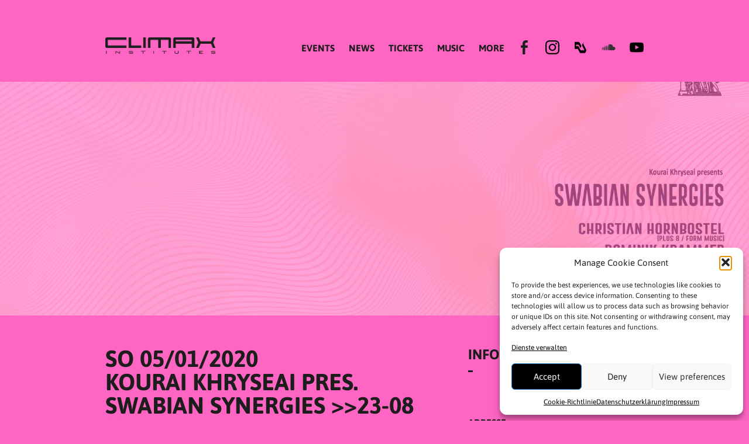

--- FILE ---
content_type: text/html; charset=UTF-8
request_url: https://climax-institutes.de/events/kourai-khryseai-pres-swabian-synergies-23-08-uhr/
body_size: 21323
content:
<!DOCTYPE html>
<html lang="de"><head>
<meta charset="UTF-8" />
<title>Kourai Khryseai pres. Swabian Synergies &gt;&gt;23-08 Uhr | Climax Institutes </title>
<link data-minify="1" rel="stylesheet" href="https://climax-institutes.de/wp-content/cache/min/1/wp-content/themes/climax/style.css?ver=1765131636" type="text/css" />
<meta name="viewport" content="width=device-width, initial-scale=1.0, maximum-scale=1.0, user-scalable=no" />
<meta name='robots' content='max-image-preview:large' />
<link rel="alternate" title="oEmbed (JSON)" type="application/json+oembed" href="https://climax-institutes.de/wp-json/oembed/1.0/embed?url=https%3A%2F%2Fclimax-institutes.de%2Fevents%2Fkourai-khryseai-pres-swabian-synergies-23-08-uhr%2F" />
<link rel="alternate" title="oEmbed (XML)" type="text/xml+oembed" href="https://climax-institutes.de/wp-json/oembed/1.0/embed?url=https%3A%2F%2Fclimax-institutes.de%2Fevents%2Fkourai-khryseai-pres-swabian-synergies-23-08-uhr%2F&#038;format=xml" />
<style id='wp-img-auto-sizes-contain-inline-css' type='text/css'>
img:is([sizes=auto i],[sizes^="auto," i]){contain-intrinsic-size:3000px 1500px}
/*# sourceURL=wp-img-auto-sizes-contain-inline-css */
</style>
<style id='wp-emoji-styles-inline-css' type='text/css'>

	img.wp-smiley, img.emoji {
		display: inline !important;
		border: none !important;
		box-shadow: none !important;
		height: 1em !important;
		width: 1em !important;
		margin: 0 0.07em !important;
		vertical-align: -0.1em !important;
		background: none !important;
		padding: 0 !important;
	}
/*# sourceURL=wp-emoji-styles-inline-css */
</style>
<style id='wp-block-library-inline-css' type='text/css'>
:root{--wp-block-synced-color:#7a00df;--wp-block-synced-color--rgb:122,0,223;--wp-bound-block-color:var(--wp-block-synced-color);--wp-editor-canvas-background:#ddd;--wp-admin-theme-color:#007cba;--wp-admin-theme-color--rgb:0,124,186;--wp-admin-theme-color-darker-10:#006ba1;--wp-admin-theme-color-darker-10--rgb:0,107,160.5;--wp-admin-theme-color-darker-20:#005a87;--wp-admin-theme-color-darker-20--rgb:0,90,135;--wp-admin-border-width-focus:2px}@media (min-resolution:192dpi){:root{--wp-admin-border-width-focus:1.5px}}.wp-element-button{cursor:pointer}:root .has-very-light-gray-background-color{background-color:#eee}:root .has-very-dark-gray-background-color{background-color:#313131}:root .has-very-light-gray-color{color:#eee}:root .has-very-dark-gray-color{color:#313131}:root .has-vivid-green-cyan-to-vivid-cyan-blue-gradient-background{background:linear-gradient(135deg,#00d084,#0693e3)}:root .has-purple-crush-gradient-background{background:linear-gradient(135deg,#34e2e4,#4721fb 50%,#ab1dfe)}:root .has-hazy-dawn-gradient-background{background:linear-gradient(135deg,#faaca8,#dad0ec)}:root .has-subdued-olive-gradient-background{background:linear-gradient(135deg,#fafae1,#67a671)}:root .has-atomic-cream-gradient-background{background:linear-gradient(135deg,#fdd79a,#004a59)}:root .has-nightshade-gradient-background{background:linear-gradient(135deg,#330968,#31cdcf)}:root .has-midnight-gradient-background{background:linear-gradient(135deg,#020381,#2874fc)}:root{--wp--preset--font-size--normal:16px;--wp--preset--font-size--huge:42px}.has-regular-font-size{font-size:1em}.has-larger-font-size{font-size:2.625em}.has-normal-font-size{font-size:var(--wp--preset--font-size--normal)}.has-huge-font-size{font-size:var(--wp--preset--font-size--huge)}.has-text-align-center{text-align:center}.has-text-align-left{text-align:left}.has-text-align-right{text-align:right}.has-fit-text{white-space:nowrap!important}#end-resizable-editor-section{display:none}.aligncenter{clear:both}.items-justified-left{justify-content:flex-start}.items-justified-center{justify-content:center}.items-justified-right{justify-content:flex-end}.items-justified-space-between{justify-content:space-between}.screen-reader-text{border:0;clip-path:inset(50%);height:1px;margin:-1px;overflow:hidden;padding:0;position:absolute;width:1px;word-wrap:normal!important}.screen-reader-text:focus{background-color:#ddd;clip-path:none;color:#444;display:block;font-size:1em;height:auto;left:5px;line-height:normal;padding:15px 23px 14px;text-decoration:none;top:5px;width:auto;z-index:100000}html :where(.has-border-color){border-style:solid}html :where([style*=border-top-color]){border-top-style:solid}html :where([style*=border-right-color]){border-right-style:solid}html :where([style*=border-bottom-color]){border-bottom-style:solid}html :where([style*=border-left-color]){border-left-style:solid}html :where([style*=border-width]){border-style:solid}html :where([style*=border-top-width]){border-top-style:solid}html :where([style*=border-right-width]){border-right-style:solid}html :where([style*=border-bottom-width]){border-bottom-style:solid}html :where([style*=border-left-width]){border-left-style:solid}html :where(img[class*=wp-image-]){height:auto;max-width:100%}:where(figure){margin:0 0 1em}html :where(.is-position-sticky){--wp-admin--admin-bar--position-offset:var(--wp-admin--admin-bar--height,0px)}@media screen and (max-width:600px){html :where(.is-position-sticky){--wp-admin--admin-bar--position-offset:0px}}

/*# sourceURL=wp-block-library-inline-css */
</style><style id='global-styles-inline-css' type='text/css'>
:root{--wp--preset--aspect-ratio--square: 1;--wp--preset--aspect-ratio--4-3: 4/3;--wp--preset--aspect-ratio--3-4: 3/4;--wp--preset--aspect-ratio--3-2: 3/2;--wp--preset--aspect-ratio--2-3: 2/3;--wp--preset--aspect-ratio--16-9: 16/9;--wp--preset--aspect-ratio--9-16: 9/16;--wp--preset--color--black: #000000;--wp--preset--color--cyan-bluish-gray: #abb8c3;--wp--preset--color--white: #ffffff;--wp--preset--color--pale-pink: #f78da7;--wp--preset--color--vivid-red: #cf2e2e;--wp--preset--color--luminous-vivid-orange: #ff6900;--wp--preset--color--luminous-vivid-amber: #fcb900;--wp--preset--color--light-green-cyan: #7bdcb5;--wp--preset--color--vivid-green-cyan: #00d084;--wp--preset--color--pale-cyan-blue: #8ed1fc;--wp--preset--color--vivid-cyan-blue: #0693e3;--wp--preset--color--vivid-purple: #9b51e0;--wp--preset--gradient--vivid-cyan-blue-to-vivid-purple: linear-gradient(135deg,rgb(6,147,227) 0%,rgb(155,81,224) 100%);--wp--preset--gradient--light-green-cyan-to-vivid-green-cyan: linear-gradient(135deg,rgb(122,220,180) 0%,rgb(0,208,130) 100%);--wp--preset--gradient--luminous-vivid-amber-to-luminous-vivid-orange: linear-gradient(135deg,rgb(252,185,0) 0%,rgb(255,105,0) 100%);--wp--preset--gradient--luminous-vivid-orange-to-vivid-red: linear-gradient(135deg,rgb(255,105,0) 0%,rgb(207,46,46) 100%);--wp--preset--gradient--very-light-gray-to-cyan-bluish-gray: linear-gradient(135deg,rgb(238,238,238) 0%,rgb(169,184,195) 100%);--wp--preset--gradient--cool-to-warm-spectrum: linear-gradient(135deg,rgb(74,234,220) 0%,rgb(151,120,209) 20%,rgb(207,42,186) 40%,rgb(238,44,130) 60%,rgb(251,105,98) 80%,rgb(254,248,76) 100%);--wp--preset--gradient--blush-light-purple: linear-gradient(135deg,rgb(255,206,236) 0%,rgb(152,150,240) 100%);--wp--preset--gradient--blush-bordeaux: linear-gradient(135deg,rgb(254,205,165) 0%,rgb(254,45,45) 50%,rgb(107,0,62) 100%);--wp--preset--gradient--luminous-dusk: linear-gradient(135deg,rgb(255,203,112) 0%,rgb(199,81,192) 50%,rgb(65,88,208) 100%);--wp--preset--gradient--pale-ocean: linear-gradient(135deg,rgb(255,245,203) 0%,rgb(182,227,212) 50%,rgb(51,167,181) 100%);--wp--preset--gradient--electric-grass: linear-gradient(135deg,rgb(202,248,128) 0%,rgb(113,206,126) 100%);--wp--preset--gradient--midnight: linear-gradient(135deg,rgb(2,3,129) 0%,rgb(40,116,252) 100%);--wp--preset--font-size--small: 13px;--wp--preset--font-size--medium: 20px;--wp--preset--font-size--large: 36px;--wp--preset--font-size--x-large: 42px;--wp--preset--spacing--20: 0.44rem;--wp--preset--spacing--30: 0.67rem;--wp--preset--spacing--40: 1rem;--wp--preset--spacing--50: 1.5rem;--wp--preset--spacing--60: 2.25rem;--wp--preset--spacing--70: 3.38rem;--wp--preset--spacing--80: 5.06rem;--wp--preset--shadow--natural: 6px 6px 9px rgba(0, 0, 0, 0.2);--wp--preset--shadow--deep: 12px 12px 50px rgba(0, 0, 0, 0.4);--wp--preset--shadow--sharp: 6px 6px 0px rgba(0, 0, 0, 0.2);--wp--preset--shadow--outlined: 6px 6px 0px -3px rgb(255, 255, 255), 6px 6px rgb(0, 0, 0);--wp--preset--shadow--crisp: 6px 6px 0px rgb(0, 0, 0);}:where(.is-layout-flex){gap: 0.5em;}:where(.is-layout-grid){gap: 0.5em;}body .is-layout-flex{display: flex;}.is-layout-flex{flex-wrap: wrap;align-items: center;}.is-layout-flex > :is(*, div){margin: 0;}body .is-layout-grid{display: grid;}.is-layout-grid > :is(*, div){margin: 0;}:where(.wp-block-columns.is-layout-flex){gap: 2em;}:where(.wp-block-columns.is-layout-grid){gap: 2em;}:where(.wp-block-post-template.is-layout-flex){gap: 1.25em;}:where(.wp-block-post-template.is-layout-grid){gap: 1.25em;}.has-black-color{color: var(--wp--preset--color--black) !important;}.has-cyan-bluish-gray-color{color: var(--wp--preset--color--cyan-bluish-gray) !important;}.has-white-color{color: var(--wp--preset--color--white) !important;}.has-pale-pink-color{color: var(--wp--preset--color--pale-pink) !important;}.has-vivid-red-color{color: var(--wp--preset--color--vivid-red) !important;}.has-luminous-vivid-orange-color{color: var(--wp--preset--color--luminous-vivid-orange) !important;}.has-luminous-vivid-amber-color{color: var(--wp--preset--color--luminous-vivid-amber) !important;}.has-light-green-cyan-color{color: var(--wp--preset--color--light-green-cyan) !important;}.has-vivid-green-cyan-color{color: var(--wp--preset--color--vivid-green-cyan) !important;}.has-pale-cyan-blue-color{color: var(--wp--preset--color--pale-cyan-blue) !important;}.has-vivid-cyan-blue-color{color: var(--wp--preset--color--vivid-cyan-blue) !important;}.has-vivid-purple-color{color: var(--wp--preset--color--vivid-purple) !important;}.has-black-background-color{background-color: var(--wp--preset--color--black) !important;}.has-cyan-bluish-gray-background-color{background-color: var(--wp--preset--color--cyan-bluish-gray) !important;}.has-white-background-color{background-color: var(--wp--preset--color--white) !important;}.has-pale-pink-background-color{background-color: var(--wp--preset--color--pale-pink) !important;}.has-vivid-red-background-color{background-color: var(--wp--preset--color--vivid-red) !important;}.has-luminous-vivid-orange-background-color{background-color: var(--wp--preset--color--luminous-vivid-orange) !important;}.has-luminous-vivid-amber-background-color{background-color: var(--wp--preset--color--luminous-vivid-amber) !important;}.has-light-green-cyan-background-color{background-color: var(--wp--preset--color--light-green-cyan) !important;}.has-vivid-green-cyan-background-color{background-color: var(--wp--preset--color--vivid-green-cyan) !important;}.has-pale-cyan-blue-background-color{background-color: var(--wp--preset--color--pale-cyan-blue) !important;}.has-vivid-cyan-blue-background-color{background-color: var(--wp--preset--color--vivid-cyan-blue) !important;}.has-vivid-purple-background-color{background-color: var(--wp--preset--color--vivid-purple) !important;}.has-black-border-color{border-color: var(--wp--preset--color--black) !important;}.has-cyan-bluish-gray-border-color{border-color: var(--wp--preset--color--cyan-bluish-gray) !important;}.has-white-border-color{border-color: var(--wp--preset--color--white) !important;}.has-pale-pink-border-color{border-color: var(--wp--preset--color--pale-pink) !important;}.has-vivid-red-border-color{border-color: var(--wp--preset--color--vivid-red) !important;}.has-luminous-vivid-orange-border-color{border-color: var(--wp--preset--color--luminous-vivid-orange) !important;}.has-luminous-vivid-amber-border-color{border-color: var(--wp--preset--color--luminous-vivid-amber) !important;}.has-light-green-cyan-border-color{border-color: var(--wp--preset--color--light-green-cyan) !important;}.has-vivid-green-cyan-border-color{border-color: var(--wp--preset--color--vivid-green-cyan) !important;}.has-pale-cyan-blue-border-color{border-color: var(--wp--preset--color--pale-cyan-blue) !important;}.has-vivid-cyan-blue-border-color{border-color: var(--wp--preset--color--vivid-cyan-blue) !important;}.has-vivid-purple-border-color{border-color: var(--wp--preset--color--vivid-purple) !important;}.has-vivid-cyan-blue-to-vivid-purple-gradient-background{background: var(--wp--preset--gradient--vivid-cyan-blue-to-vivid-purple) !important;}.has-light-green-cyan-to-vivid-green-cyan-gradient-background{background: var(--wp--preset--gradient--light-green-cyan-to-vivid-green-cyan) !important;}.has-luminous-vivid-amber-to-luminous-vivid-orange-gradient-background{background: var(--wp--preset--gradient--luminous-vivid-amber-to-luminous-vivid-orange) !important;}.has-luminous-vivid-orange-to-vivid-red-gradient-background{background: var(--wp--preset--gradient--luminous-vivid-orange-to-vivid-red) !important;}.has-very-light-gray-to-cyan-bluish-gray-gradient-background{background: var(--wp--preset--gradient--very-light-gray-to-cyan-bluish-gray) !important;}.has-cool-to-warm-spectrum-gradient-background{background: var(--wp--preset--gradient--cool-to-warm-spectrum) !important;}.has-blush-light-purple-gradient-background{background: var(--wp--preset--gradient--blush-light-purple) !important;}.has-blush-bordeaux-gradient-background{background: var(--wp--preset--gradient--blush-bordeaux) !important;}.has-luminous-dusk-gradient-background{background: var(--wp--preset--gradient--luminous-dusk) !important;}.has-pale-ocean-gradient-background{background: var(--wp--preset--gradient--pale-ocean) !important;}.has-electric-grass-gradient-background{background: var(--wp--preset--gradient--electric-grass) !important;}.has-midnight-gradient-background{background: var(--wp--preset--gradient--midnight) !important;}.has-small-font-size{font-size: var(--wp--preset--font-size--small) !important;}.has-medium-font-size{font-size: var(--wp--preset--font-size--medium) !important;}.has-large-font-size{font-size: var(--wp--preset--font-size--large) !important;}.has-x-large-font-size{font-size: var(--wp--preset--font-size--x-large) !important;}
/*# sourceURL=global-styles-inline-css */
</style>

<style id='classic-theme-styles-inline-css' type='text/css'>
/*! This file is auto-generated */
.wp-block-button__link{color:#fff;background-color:#32373c;border-radius:9999px;box-shadow:none;text-decoration:none;padding:calc(.667em + 2px) calc(1.333em + 2px);font-size:1.125em}.wp-block-file__button{background:#32373c;color:#fff;text-decoration:none}
/*# sourceURL=/wp-includes/css/classic-themes.min.css */
</style>
<link data-minify="1" rel='stylesheet' id='wcjp-frontend.css-css' href='https://climax-institutes.de/wp-content/cache/min/1/wp-content/plugins/custom-css-js-php/assets/css/wcjp-frontend.css?ver=1765131636' type='text/css' media='all' />
<link rel='stylesheet' id='cmplz-general-css' href='https://climax-institutes.de/wp-content/plugins/complianz-gdpr/assets/css/cookieblocker.min.css?ver=1765958698' type='text/css' media='all' />
<style id='rocket-lazyload-inline-css' type='text/css'>
.rll-youtube-player{position:relative;padding-bottom:56.23%;height:0;overflow:hidden;max-width:100%;}.rll-youtube-player:focus-within{outline: 2px solid currentColor;outline-offset: 5px;}.rll-youtube-player iframe{position:absolute;top:0;left:0;width:100%;height:100%;z-index:100;background:0 0}.rll-youtube-player img{bottom:0;display:block;left:0;margin:auto;max-width:100%;width:100%;position:absolute;right:0;top:0;border:none;height:auto;-webkit-transition:.4s all;-moz-transition:.4s all;transition:.4s all}.rll-youtube-player img:hover{-webkit-filter:brightness(75%)}.rll-youtube-player .play{height:100%;width:100%;left:0;top:0;position:absolute;background:url(https://climax-institutes.de/wp-content/plugins/wp-rocket/assets/img/youtube.png) no-repeat center;background-color: transparent !important;cursor:pointer;border:none;}
/*# sourceURL=rocket-lazyload-inline-css */
</style>
<script type="text/javascript" src="https://climax-institutes.de/wp-includes/js/jquery/jquery.min.js?ver=3.7.1" id="jquery-core-js"></script>
<script type="text/javascript" src="https://climax-institutes.de/wp-includes/js/jquery/jquery-migrate.min.js?ver=3.4.1" id="jquery-migrate-js"></script>
<script data-minify="1" type="text/javascript" src="https://climax-institutes.de/wp-content/cache/min/1/wp-content/themes/climax/js/climax.js?ver=1765131637" id="theme-js-js"></script>
<link rel="https://api.w.org/" href="https://climax-institutes.de/wp-json/" /><link rel="EditURI" type="application/rsd+xml" title="RSD" href="https://climax-institutes.de/xmlrpc.php?rsd" />
<link rel="canonical" href="https://climax-institutes.de/events/kourai-khryseai-pres-swabian-synergies-23-08-uhr/" />
		<meta property="fb:pages" content="206512863927" />
		<style type="text/css" id="simple-css-output">#mc_embed_signup .mc-field-group { padding-bottom: 6% !important;}#mc_embed_signup .mc-field-group input { padding: 10px 0 !important; background-color: transparent !important; border: 3px solid #333 !important;}#mc-embedded-subscribe { margin: 1em 0 1em 5%; color: #fff; border: none; padding: 15px 30px !important; font-size: 16px !important; text-transform: uppercase !important; font-weight: 600 !important; margin-left: 0 !important;}/* Create two equal columns that floats next to each other */.column { float: left; width: 50%; padding: 0px;/* Clear floats after the columns */.row:after { content: ""; display: table; clear: both;}/* Responsive layout - makes the two columns stack on top of each other instead of next to each other */@media screen and (max-width: 600px) { .column { width: 100%; }}</style>			<style>.cmplz-hidden {
					display: none !important;
				}</style>
<!-- Schema & Structured Data For WP v1.54.1 - -->
<script type="application/ld+json" class="saswp-schema-markup-output">
[{"@context":"https:\/\/schema.org\/","@graph":[{"@context":"https:\/\/schema.org\/","@type":"SiteNavigationElement","@id":"https:\/\/climax-institutes.de\/#events","name":"EVENTS","url":"https:\/\/climax-institutes.de\/events\/"},{"@context":"https:\/\/schema.org\/","@type":"SiteNavigationElement","@id":"https:\/\/climax-institutes.de\/#news","name":"NEWS","url":"https:\/\/climax-institutes.de\/topics\/news\/"},{"@context":"https:\/\/schema.org\/","@type":"SiteNavigationElement","@id":"https:\/\/climax-institutes.de\/#tickets","name":"TICKETS","url":"https:\/\/climax-institutes.de\/tickets\/"},{"@context":"https:\/\/schema.org\/","@type":"SiteNavigationElement","@id":"https:\/\/climax-institutes.de\/#music","name":"MUSIC","url":"https:\/\/soundcloud.com\/climax-institutes"},{"@context":"https:\/\/schema.org\/","@type":"SiteNavigationElement","@id":"https:\/\/climax-institutes.de\/#more","name":"MORE","url":"https:\/\/climax-institutes.de\/"},{"@context":"https:\/\/schema.org\/","@type":"SiteNavigationElement","@id":"https:\/\/climax-institutes.de\/#newsletter","name":"Newsletter","url":"https:\/\/climax-institutes.de\/newsletter\/"},{"@context":"https:\/\/schema.org\/","@type":"SiteNavigationElement","@id":"https:\/\/climax-institutes.de\/#history","name":"HISTORY","url":"https:\/\/climax-institutes.de\/about-club-climax\/"},{"@context":"https:\/\/schema.org\/","@type":"SiteNavigationElement","@id":"https:\/\/climax-institutes.de\/#live","name":"LIVE","url":"https:\/\/climax-institutes.de\/live\/"},{"@context":"https:\/\/schema.org\/","@type":"SiteNavigationElement","@id":"https:\/\/climax-institutes.de\/#contact","name":"Contact","url":"https:\/\/climax-institutes.de\/contact\/"},{"@context":"https:\/\/schema.org\/","@type":"SiteNavigationElement","@id":"https:\/\/climax-institutes.de\/#press","name":"Press","url":"https:\/\/climax-institutes.de\/press\/"},{"@context":"https:\/\/schema.org\/","@type":"SiteNavigationElement","@id":"https:\/\/climax-institutes.de\/#impressum","name":"Impressum","url":"https:\/\/climax-institutes.de\/impressum\/"},{"@context":"https:\/\/schema.org\/","@type":"SiteNavigationElement","@id":"https:\/\/climax-institutes.de\/#datenschutzerklaerung","name":"Datenschutzer\u00ad\u200bkl\u00e4rung","url":"https:\/\/climax-institutes.de\/datenschutzerklaerung\/"}]},

{"@context":"https:\/\/schema.org\/","@type":"MusicEvent","@id":"https:\/\/climax-institutes.de\/events\/kourai-khryseai-pres-swabian-synergies-23-08-uhr\/#event","url":"https:\/\/climax-institutes.de\/events\/kourai-khryseai-pres-swabian-synergies-23-08-uhr\/","image":[{"@type":"ImageObject","@id":"https:\/\/climax-institutes.de\/events\/kourai-khryseai-pres-swabian-synergies-23-08-uhr\/#primaryimage","url":"https:\/\/climax-institutes.de\/wp-content\/uploads\/2019\/12\/79388054_10157796448088928_5396986484597194752_o.jpg","width":"1980","height":"1080"},{"@type":"ImageObject","url":"https:\/\/climax-institutes.de\/wp-content\/uploads\/2019\/12\/79388054_10157796448088928_5396986484597194752_o-1200x900.jpg","width":"1200","height":"900"},{"@type":"ImageObject","url":"https:\/\/climax-institutes.de\/wp-content\/uploads\/2019\/12\/79388054_10157796448088928_5396986484597194752_o-1200x675.jpg","width":"1200","height":"675"},{"@type":"ImageObject","url":"https:\/\/climax-institutes.de\/wp-content\/uploads\/2019\/12\/79388054_10157796448088928_5396986484597194752_o-1080x1080.jpg","width":"1080","height":"1080"}]}]
</script>

<link rel="icon" href="https://climax-institutes.de/wp-content/uploads/2022/09/cropped-295354971_10159938533338928_5172758090251643343_n-32x32.jpg" sizes="32x32" />
<link rel="icon" href="https://climax-institutes.de/wp-content/uploads/2022/09/cropped-295354971_10159938533338928_5172758090251643343_n-192x192.jpg" sizes="192x192" />
<link rel="apple-touch-icon" href="https://climax-institutes.de/wp-content/uploads/2022/09/cropped-295354971_10159938533338928_5172758090251643343_n-180x180.jpg" />
<meta name="msapplication-TileImage" content="https://climax-institutes.de/wp-content/uploads/2022/09/cropped-295354971_10159938533338928_5172758090251643343_n-270x270.jpg" />
<script type="text/javascript">
</script><script data-minify="1" type="text/javascript" src="https://climax-institutes.de/wp-content/cache/min/1/js/number.js?ver=1765131637"></script>
							<script data-minify="1" src="https://climax-institutes.de/wp-content/cache/min/1/jquery-1.11.3.min.js?ver=1765131637"></script>
							<script>
							function _whpSuccess414023633196(element, data) {
							// wird aufgerufen, nachdem die Nummer geladen wurde		
							$(element).find('a').addClass('bold'); // Der Nummer eine CSS-Klasse zuweisen		
						}

						$(function() {
							// der Button-Click fügt den Widget-Tag ein und initialisiert die Nummern-Abfrage		
							$('#start').click(function() {
								$('#button').html('<p style="padding: 10px 30px;background-color: #D2C06A;">Füge einfach <whp:number id="OzP2Wk2uSeDOrwGCWeaQcZ4mBIqJQEEZ87HO2mEIHitMykhl" style="color: #fff; "></whp:number> zu deinem Adressbuch hinzu und schreibe uns eine WhatsApp-Nachricht mit dem Wort <strong style="font-size: 16px;">start</strong>.<br/><br/><a style="font-size: 11px;font-weight: 800;color: #fefefe;" href="https://www.whappodo.com/de/informationen/datenschutz/" target="_blank"> Datenschutz </a><span style="font-size:11px;">- Copyright by Whappodo</span></p>');
								_whp414023633196init();
							});
						});
	
						</script>
<script type="text/javascript">
</script><noscript><style id="rocket-lazyload-nojs-css">.rll-youtube-player, [data-lazy-src]{display:none !important;}</style></noscript><style>
	.custom-color { color:#1d1d1d; }
	.custom-background-color { background-color:#ff66c4; }
	.custom-background { background-color:#ff66c4; }
</style>
<meta name="generator" content="WP Rocket 3.20.3" data-wpr-features="wpr_minify_js wpr_lazyload_images wpr_lazyload_iframes wpr_minify_css wpr_preload_links wpr_desktop" /></head><body data-rsssl=1 class="wp-singular event-template-default single single-event postid-2007 wp-theme-climax custom-color custom-background custom-override metaslider-plugin">
<div data-rocket-location-hash="b6b045b64fde72cdd4e9999e15dda94f" id="climaxbackground"></div>
<div data-rocket-location-hash="3d1cd0fa53e80c0b266bc050497b692e" id="container">
<header data-rocket-location-hash="7bd1cafc09414c17b21a89dfbf85e7f9" id="header">
<div data-rocket-location-hash="bf585e99092549eb38d370ddb88a7d76" class="subcontainer-centered"><div class="subcontainer-inner">
<div class="menulogo"><a href="https://climax-institutes.de/" rel="home" alt="Climax Institutes "><img class="menulogoimg" src="data:image/svg+xml,%3Csvg%20xmlns='http://www.w3.org/2000/svg'%20viewBox='0%200%200%200'%3E%3C/svg%3E" alt="" data-lazy-src="https://climax-institutes.de/wp-content/themes/climax/images/header-logo-001.png" /><noscript><img class="menulogoimg" src="https://climax-institutes.de/wp-content/themes/climax/images/header-logo-001.png" alt="" /></noscript></a></div>
<div class="menuicon" style="background:transparent url('https://climax-institutes.de/wp-content/themes/climax/images/icon-menu-64.png') no-repeat center center;background-size:100% 100%"></div>
<div class="menusocial last"><a href="https://www.youtube.com/@ClimaxInstitutesStuttgart" title=""><img src="data:image/svg+xml,%3Csvg%20xmlns='http://www.w3.org/2000/svg'%20viewBox='0%200%200%200'%3E%3C/svg%3E" alt="" data-lazy-src="https://climax-institutes.de/wp-content/uploads/2023/08/youtube-123-2.png" /><noscript><img src="https://climax-institutes.de/wp-content/uploads/2023/08/youtube-123-2.png" alt="" /></noscript></a></div><div class="menusocial"><a href="https://soundcloud.com/climax-institutes" title="Climax bei Soundcloud"><img src="data:image/svg+xml,%3Csvg%20xmlns='http://www.w3.org/2000/svg'%20viewBox='0%200%200%200'%3E%3C/svg%3E" alt="" data-lazy-src="/wp-content/uploads/2016/04/socialmedia_links_96q_soundcloud_96.png" /><noscript><img src="/wp-content/uploads/2016/04/socialmedia_links_96q_soundcloud_96.png" alt="" /></noscript></a></div><div class="menusocial"><a href="https://ra.co/clubs/5883" title=""><img src="data:image/svg+xml,%3Csvg%20xmlns='http://www.w3.org/2000/svg'%20viewBox='0%200%200%200'%3E%3C/svg%3E" alt="" data-lazy-src="https://climax-institutes.de/wp-content/uploads/2022/10/pngwing.com_.png" /><noscript><img src="https://climax-institutes.de/wp-content/uploads/2022/10/pngwing.com_.png" alt="" /></noscript></a></div><div class="menusocial"><a href="https://www.instagram.com/climaxinstitutes_stuttgart/" title="Climax bei Instagram"><img src="data:image/svg+xml,%3Csvg%20xmlns='http://www.w3.org/2000/svg'%20viewBox='0%200%200%200'%3E%3C/svg%3E" alt="" data-lazy-src="/wp-content/uploads/2017/05/instagram_climax.png" /><noscript><img src="/wp-content/uploads/2017/05/instagram_climax.png" alt="" /></noscript></a></div><div class="menusocial first"><a href="https://www.facebook.com/climaxinstitutes" title="Climax bei Facebook"><img src="data:image/svg+xml,%3Csvg%20xmlns='http://www.w3.org/2000/svg'%20viewBox='0%200%200%200'%3E%3C/svg%3E" alt="" data-lazy-src="https://2016.climax-institutes.de/wp-content/uploads/2016/04/facebook-4096-black.png" /><noscript><img src="https://2016.climax-institutes.de/wp-content/uploads/2016/04/facebook-4096-black.png" alt="" /></noscript></a></div><div class="menunav" style="width:454px"><nav id="primary_nav_wrap"><div class="menu-hauptnavigation-container"><ul id="menu-hauptnavigation" class="menu"><li id="menu-item-60" class="menu-item menu-item-type-custom menu-item-object-custom menu-item-60"><a href="/events/">EVENTS</a></li>
<li id="menu-item-254" class="menu-item menu-item-type-taxonomy menu-item-object-category menu-item-254"><a href="https://climax-institutes.de/topics/news/">NEWS</a></li>
<li id="menu-item-3124" class="menu-item menu-item-type-post_type menu-item-object-page menu-item-3124"><a href="https://climax-institutes.de/tickets/">TICKETS</a></li>
<li id="menu-item-88" class="menu-item menu-item-type-custom menu-item-object-custom menu-item-88"><a href="https://soundcloud.com/climax-institutes">MUSIC</a></li>
<li id="menu-item-239" class="menu-item menu-item-type-custom menu-item-object-custom menu-item-has-children menu-item-239"><a>MORE</a>
<ul class="sub-menu">
	<li id="menu-item-267" class="menu-item menu-item-type-post_type menu-item-object-page menu-item-267"><a href="https://climax-institutes.de/newsletter/">Newsletter</a></li>
	<li id="menu-item-89" class="menu-item menu-item-type-post_type menu-item-object-page menu-item-89"><a href="https://climax-institutes.de/about-club-climax/">HISTORY</a></li>
	<li id="menu-item-2172" class="menu-item menu-item-type-post_type menu-item-object-page menu-item-2172"><a href="https://climax-institutes.de/live/">LIVE</a></li>
	<li id="menu-item-28" class="menu-item menu-item-type-post_type menu-item-object-page menu-item-28"><a href="https://climax-institutes.de/contact/">Contact</a></li>
	<li id="menu-item-284" class="menu-item menu-item-type-post_type menu-item-object-page menu-item-284"><a href="https://climax-institutes.de/press/">Press</a></li>
	<li id="menu-item-24" class="menu-item menu-item-type-post_type menu-item-object-page menu-item-24"><a href="https://climax-institutes.de/impressum/">Impressum</a></li>
	<li id="menu-item-23" class="menu-item menu-item-type-post_type menu-item-object-page menu-item-privacy-policy menu-item-23"><a rel="privacy-policy" href="https://climax-institutes.de/datenschutzerklaerung/">Datenschutzer­​klärung</a></li>
</ul>
</li>
</ul></div></nav></div>
<div class="menuslide">
	<div style="margin-bottom:20px"><div class="menuslidecloseicon" style="margin-right:0;margin-left:auto;background:transparent url('https://climax-institutes.de/wp-content/themes/climax/images/icon-close-64.png') no-repeat center center;background-size:100% 100%"></div></div>
	<div class="menu-hauptnavigation-container"><ul id="menu-hauptnavigation-1" class="menu"><li class="menu-item menu-item-type-custom menu-item-object-custom menu-item-60"><a href="/events/">EVENTS</a></li>
<li class="menu-item menu-item-type-taxonomy menu-item-object-category menu-item-254"><a href="https://climax-institutes.de/topics/news/">NEWS</a></li>
<li class="menu-item menu-item-type-post_type menu-item-object-page menu-item-3124"><a href="https://climax-institutes.de/tickets/">TICKETS</a></li>
<li class="menu-item menu-item-type-custom menu-item-object-custom menu-item-88"><a href="https://soundcloud.com/climax-institutes">MUSIC</a></li>
<li class="menu-item menu-item-type-custom menu-item-object-custom menu-item-has-children menu-item-239"><a>MORE</a>
<ul class="sub-menu">
	<li class="menu-item menu-item-type-post_type menu-item-object-page menu-item-267"><a href="https://climax-institutes.de/newsletter/">Newsletter</a></li>
	<li class="menu-item menu-item-type-post_type menu-item-object-page menu-item-89"><a href="https://climax-institutes.de/about-club-climax/">HISTORY</a></li>
	<li class="menu-item menu-item-type-post_type menu-item-object-page menu-item-2172"><a href="https://climax-institutes.de/live/">LIVE</a></li>
	<li class="menu-item menu-item-type-post_type menu-item-object-page menu-item-28"><a href="https://climax-institutes.de/contact/">Contact</a></li>
	<li class="menu-item menu-item-type-post_type menu-item-object-page menu-item-284"><a href="https://climax-institutes.de/press/">Press</a></li>
	<li class="menu-item menu-item-type-post_type menu-item-object-page menu-item-24"><a href="https://climax-institutes.de/impressum/">Impressum</a></li>
	<li class="menu-item menu-item-type-post_type menu-item-object-page menu-item-privacy-policy menu-item-23"><a rel="privacy-policy" href="https://climax-institutes.de/datenschutzerklaerung/">Datenschutzer­​klärung</a></li>
</ul>
</li>
</ul></div><div data-rocket-location-hash="b1297375d63a69e098727a7652cc8c58" class="makespace"></div><div><a href="https://www.facebook.com/climaxinstitutes" title="Climax bei Facebook" style="height:24px"><img src="data:image/svg+xml,%3Csvg%20xmlns='http://www.w3.org/2000/svg'%20viewBox='0%200%200%200'%3E%3C/svg%3E" style="width:24px;height:24px;border:0;margin-right:32px;margin-bottom:32px" alt="" data-lazy-src="https://2016.climax-institutes.de/wp-content/uploads/2016/04/facebook-4096-black.png" /><noscript><img src="https://2016.climax-institutes.de/wp-content/uploads/2016/04/facebook-4096-black.png" style="width:24px;height:24px;border:0;margin-right:32px;margin-bottom:32px" alt="" /></noscript></a><a href="https://www.instagram.com/climaxinstitutes_stuttgart/" title="Climax bei Instagram" style="height:24px"><img src="data:image/svg+xml,%3Csvg%20xmlns='http://www.w3.org/2000/svg'%20viewBox='0%200%200%200'%3E%3C/svg%3E" style="width:24px;height:24px;border:0;margin-right:32px;margin-bottom:32px" alt="" data-lazy-src="/wp-content/uploads/2017/05/instagram_climax.png" /><noscript><img src="/wp-content/uploads/2017/05/instagram_climax.png" style="width:24px;height:24px;border:0;margin-right:32px;margin-bottom:32px" alt="" /></noscript></a><a href="https://ra.co/clubs/5883" title="" style="height:24px"><img src="data:image/svg+xml,%3Csvg%20xmlns='http://www.w3.org/2000/svg'%20viewBox='0%200%200%200'%3E%3C/svg%3E" style="width:24px;height:24px;border:0;margin-right:32px;margin-bottom:32px" alt="" data-lazy-src="https://climax-institutes.de/wp-content/uploads/2022/10/pngwing.com_.png" /><noscript><img src="https://climax-institutes.de/wp-content/uploads/2022/10/pngwing.com_.png" style="width:24px;height:24px;border:0;margin-right:32px;margin-bottom:32px" alt="" /></noscript></a><a href="https://soundcloud.com/climax-institutes" title="Climax bei Soundcloud" style="height:24px"><img src="data:image/svg+xml,%3Csvg%20xmlns='http://www.w3.org/2000/svg'%20viewBox='0%200%200%200'%3E%3C/svg%3E" style="width:24px;height:24px;border:0;margin-right:32px;margin-bottom:32px" alt="" data-lazy-src="/wp-content/uploads/2016/04/socialmedia_links_96q_soundcloud_96.png" /><noscript><img src="/wp-content/uploads/2016/04/socialmedia_links_96q_soundcloud_96.png" style="width:24px;height:24px;border:0;margin-right:32px;margin-bottom:32px" alt="" /></noscript></a><a href="https://www.youtube.com/@ClimaxInstitutesStuttgart" title="" style="height:24px"><img src="data:image/svg+xml,%3Csvg%20xmlns='http://www.w3.org/2000/svg'%20viewBox='0%200%200%200'%3E%3C/svg%3E" style="width:24px;height:24px;border:0;margin-right:32px;margin-bottom:32px" alt="" data-lazy-src="https://climax-institutes.de/wp-content/uploads/2023/08/youtube-123-2.png" /><noscript><img src="https://climax-institutes.de/wp-content/uploads/2023/08/youtube-123-2.png" style="width:24px;height:24px;border:0;margin-right:32px;margin-bottom:32px" alt="" /></noscript></a></div></div>
<div class="clearspace"></div>
</div></div>
</header>
<main data-rocket-location-hash="2e7003be3c142190d0315d4f91452f84">
	

<div data-rocket-location-hash="374ca469a46f1e217a70060aaa152895" class="parallax-window subcontainer-image-height" data-parallax="scroll" data-image-src="https://climax-institutes.de/wp-content/uploads/2019/12/79388054_10157796448088928_5396986484597194752_o.jpg" data-position="center top" data-speed="0.5"></div>
<div class="makespace"></div>

<div data-rocket-location-hash="25e6ad1a5da9d1e6e7ac81a8b7b38b6a" class="subcontainer-centered"><div class="subcontainer-inner">

<div id="maincolumn">

	<div style="height:14px"></div>

	
	<div class="article-title article-title-large">SO 05/01/2020<br />Kourai Khryseai pres. Swabian Synergies >>23-08 Uhr<<</div>

	<div class="dont-break-out"><p><a href="https://www.facebook.com/ChristianHornbostelOfficial/" target="_blank" rel="noopener noreferrer">Christian Hornbostel</a> (Plus 8 Records, Form Music)<br />
<a href="https://www.facebook.com/KrammerDominik/" target="_blank" rel="noopener noreferrer">Dominik Krammer</a> (WEVIEW)<br />
David Rentz (Swabia Electronica)<br />
<a href="https://www.facebook.com/MickThammerDJ/" target="_blank" rel="noopener noreferrer">Mick Thammer DJ</a> (Freaksound, Kourai Khryseai)</p>
<p>Die Ehre den Abschluss der Feier- und Urlaubszeit ins Jahr 2020 zur heiligen drei Königs-Nacht im Climax zu bestreiten haben vier Protagonisten, die sowohl international lang und Stuttgart alt bewährt als auch regional umtriebig und aufstrebend zu bezeichnen sind. Allen voran gliedert sich hier unaufdringlich eine Ikone und Urgestein der weltweiten elektronischen Underground-DJs und Produzenten ein – CHRISTIAN HORNBOSTEL erhielt spätestens im September 2019 nach unzähligen Beweisen seiner Fähigkeiten auf legendären Imprints wie z.B. GLOBAL UNDERGROUND und KLING KLONG, seinen sowieso gefühlt „X-ten“ Ritterschlag mit seinem Release „Close Combined“ auf dem Label von RICHIE HAWTIN (PLUS 8 RECORDS). Komplettiert und gehuldigt wurde seine Qualität an Output gleich anschließend zwei Monate später mit der Veröffentlichung „Paragranum EP“ auf dem hoch dotierten französischen FORM MUSIC Label von POPOF, welches auf Traxsource postwendend Position #1 im Genre Techno einnahm. Hinzugesellen wird sich Dominik Krammer, der mit seinem beachtlichen „WEVIEW-KOLLEKTIV“ nicht nur in heimischen Gefilden, sondern auch schon im hohen Norden, wie z.B. im berühmten Hamburger Baalsaal seine Skills präsentieren durfte. Abgerundet wird das Homie-Duo von David Rentz (Swabia Electronica-Crew), der im Kessel aufgrund seiner regelmäßigen Abende im Kowalski und Climax sowieso bekannt und beliebt wie ein bunter Hund ist. Zu guter Letzt schließt sich Christians treuer Climax- Gefährte Mick Thammer (Freaksound Records) an, der sich gewissenhaft eingliedert und Sahnehäubchen versprüht.</p>
<p><a href="https://www.facebook.com/ChristianHornbostelOfficial/" target="_blank" rel="noopener noreferrer">www.facebook.com/ChristianHornbostelOfficial</a><br />
<a href="https://www.facebook.com/swabiaelectronica/" target="_blank" rel="noopener noreferrer">www.facebook.com/swabiaelectronica</a><br />
<a href="https://www.facebook.com/weviewmusic/" target="_blank" rel="noopener noreferrer">www.facebook.com/weviewmusic</a></p>
<p>&#x25b6; Melde dich für unseren Newsletter an und verpasse keine Neuigkeiten rund ums Climax Institutes Stuttgart mehr!<br />
Unsere Newsletter-Abonnenten profitieren zusätzlich von Sonderaktionen,<br />
Vorverkaufsinformationen, Verlosungen zu Gästelisteplätzen und vielem mehr.</p>
<p>&#x25b6; Anmeldung über: <a href="https://climax-institutes.de/newsletter/?fbclid=IwAR2Q5GxVFN4b7ch-c3BndRL6nd6_LGe-7lczd4Na4Yrki14WpZcLkdranNM" target="_blank" rel="nofollow noopener noreferrer" data-lynx-mode="hover" data-lynx-uri="https://l.facebook.com/l.php?u=https%3A%2F%2Fclimax-institutes.de%2Fnewsletter%2F%3Ffbclid%3DIwAR2Q5GxVFN4b7ch-c3BndRL6nd6_LGe-7lczd4Na4Yrki14WpZcLkdranNM&amp;h=AT1AJuWjT39FCVLb-_e5sWvFv_Mzwna0EAAAe8Su679cj4jcO-XSqCQz5KPgjGYhrPraBA2OJFsaEARA2UUDnASwiu6j3giIWLtPgaTjZ2r5AEx2SknxAGSnBSW_2Da1e5eemcZ6_JtmD6A02gYLh3E">https://climax-institutes.de/newsletter/</a></p>
<p><a href="https://www.facebook.com/hashtag/climax" target="_blank" rel="noopener noreferrer">#climax</a> <a href="https://www.facebook.com/hashtag/climaxinstitutes" target="_blank" rel="noopener noreferrer">#climaxinstitutes</a> <a href="https://www.facebook.com/hashtag/feiern" target="_blank" rel="noopener noreferrer">#feiern</a> <a href="https://www.facebook.com/hashtag/techno" target="_blank" rel="noopener noreferrer">#techno</a> <a href="https://www.facebook.com/hashtag/techhouse" target="_blank" rel="noopener noreferrer">#techhouse</a> <a href="https://www.facebook.com/hashtag/deephouse" target="_blank" rel="noopener noreferrer">#deephouse</a> <a href="https://www.facebook.com/hashtag/electronicmusic" target="_blank" rel="noopener noreferrer">#electronicmusic</a> <a href="https://www.facebook.com/hashtag/stuttgart" target="_blank" rel="noopener noreferrer">#stuttgart</a> <a href="https://www.facebook.com/hashtag/climaxstuttgart" target="_blank" rel="noopener noreferrer">#climaxstuttgart</a> <a href="https://www.facebook.com/hashtag/kouraikhryseai" target="_blank" rel="noopener noreferrer">#kouraikhryseai</a> <a href="https://www.facebook.com/hashtag/christianhornbostel" target="_blank" rel="noopener noreferrer">#christianhornbostel</a> <a href="https://www.facebook.com/hashtag/dominikkrammer" target="_blank" rel="noopener noreferrer">#dominikkrammer</a> <a href="https://www.facebook.com/hashtag/davidrentz" target="_blank" rel="noopener noreferrer">#davidrentz</a> <a href="https://www.facebook.com/hashtag/mickthammer" target="_blank" rel="noopener noreferrer">#mickthammer</a></p>
</div>
	<div class="makespace"></div>

	<div class="article-title article-title-small custom-color">Next Events</div>
	<div class="makespace"></div>
	<a class="boxeventitem" href="https://climax-institutes.de/events/thursdaze-w-christian-stotz-shady-niko-herz-22-uhr-house-techno/"><table><tr style="vertical-align:text-top"><td class="padding:0"><div class="boxeventdate boxeventtitle">DO<br />22/01<br />2026<br /><span>&ndash;</span></div></td><td class="padding:0"><div class="boxeventtitle dont-break-out">THURSDAZE w/L.I.Ø, Shadrack, Niko Herz // 22 Uhr // House, Techno<br /><span>&ndash;</span></div><div class="boxeventdescription dont-break-out">Der Donnerstag bleibt der Treffpunkt für elektronische Musik in Stuttgart. THURSDAZE bewegt sich zwischen House und Techno, offen für neue Ideen und klare Linien. Ein Abend, der ohne Druck startet und in dem der Flow entscheidet, wohin sich der Floor entwickelt.Heute an den Decks: L.I.Ø, Shadrack, Niko Herz THURSDAZE lebt von Bewegung: unterschiedliche Handschriften, gemeinsame [&hellip;]</div></td></tr></table></a><a class="boxeventitem" href="https://climax-institutes.de/events/introduce-w-mara-sander-kiti-arsa-magia-mafia-23-uhr-house-techno-indie-dance/"><table><tr style="vertical-align:text-top"><td class="padding:0"><div class="boxeventdate boxeventtitle">FR<br />23/01<br />2026<br /><span>&ndash;</span></div></td><td class="padding:0"><div class="boxeventtitle dont-break-out">INTRODUCE w/Mara Sander, Kiti Arsa, Magia Mafia // 23 Uhr // House, Techno, Indie Dance<br /><span>&ndash;</span></div><div class="boxeventdescription dont-break-out">INTRODUCE – House, Techno &amp; Indie Dance INTRODUCE bleibt die Reihe für neue Handschriften im Climax. Ein Abend, der nicht über Bekanntheit funktioniert, sondern über musikalische Richtung. Unterschiedliche Stile treffen aufeinander – zwischen House, Techno, Indie Dance und ihren Zwischenräumen. Heute mit den DJs: Kiti Arsa Magia Mafia Mara Sander Kiti Arsa Kiti Arsa verbindet [&hellip;]</div></td></tr></table></a><a class="boxeventitem" href="https://climax-institutes.de/events/1-jahr-worn-out-vinyl-only-edition-23-uhr-techno/"><table><tr style="vertical-align:text-top"><td class="padding:0"><div class="boxeventdate boxeventtitle">SA<br />24/01<br />2026<br /><span>&ndash;</span></div></td><td class="padding:0"><div class="boxeventtitle dont-break-out">1 Jahr WORN-OUT &#8211; Vinyl Only Edition // 23 Uhr // Techno<br /><span>&ndash;</span></div><div class="boxeventdescription dont-break-out">WORN-OUT kehrt zurück ins Climax. Ein Abend, der den Kern von Techno in den Mittelpunkt stellt: reduziert, direkt und ohne digitale Ablenkung. Seit einem Jahr steht die Reihe für klare Haltung und für eine Klubnacht, die sich auf das Wesentliche konzentriert.Heute an den Decks: Ron Albrecht RØREKA Ron Albrecht Ron Albrecht steht seit den frühen [&hellip;]</div></td></tr></table></a><a class="boxeventitem" href="https://climax-institutes.de/events/groove-sensation-w-eliano-chamelio3000-mcg-23-uhr-melodic-techno-house-techno/"><table><tr style="vertical-align:text-top"><td class="padding:0"><div class="boxeventdate boxeventtitle">SA<br />31/01<br />2026<br /><span>&ndash;</span></div></td><td class="padding:0"><div class="boxeventtitle dont-break-out">GROOVE SENSATION w/Eliano, Chamelio3000, MCG // 23 Uhr // Melodic Techno, House, Techno<br /><span>&ndash;</span></div><div class="boxeventdescription dont-break-out">Groove Sensation gehört seit Jahren zum Highlight in Stuttgart für elektronische Musik immer am letzten Samstag im Climax Institutes. Ein Abend, der sich nicht über große Gesten definiert, sondern über Kontinuität und musikalische Ausrichtung. House und Techno bilden den Kern – mal warm, mal direkt, mal rau –, getragen von einer Atmosphäre, die den Monatswechsel [&hellip;]</div></td></tr></table></a><a class="boxeventitem" href="https://climax-institutes.de/events/this-s-x-durch-die-nacht-clubfestival-23-uhr-house-techno/"><table><tr style="vertical-align:text-top"><td class="padding:0"><div class="boxeventdate boxeventtitle">FR<br />06/02<br />2026<br /><span>&ndash;</span></div></td><td class="padding:0"><div class="boxeventtitle dont-break-out">This !s x Durch die Nacht Clubfestival // 23 Uhr // House, Techno<br /><span>&ndash;</span></div><div class="boxeventdescription dont-break-out">This!s – The New Electronic Event at Climax Institutes Stuttgart. Geht in die dritte Runde. Diese Ausgabe von This!s ist Teil von Durch die Nacht, dem Clubfestival des Clubkollektivs Stuttgart. Zehn Clubs, ein Ticket und eine gemeinsame Idee: elektronische Musik als verbindender Raum in der Stadt. Tickets und Informationen findest Du unter www.instagram.com/clubkollektivstuttgart. Tickets ab [&hellip;]</div></td></tr></table></a><div class="makespace"></div><div class="article-title article-title-smaller custom-color"><a class="custom-color" href="/events/">More Events</a></div>
</div>

<div id="sidecolumn">

	<div><h2 class="widgettitle">INFO</h2>
			<div class="textwidget"><h4>ADRESSE</h4>
<p>Climax Institutes<br />
Calwer Str. 25<br />
70173 Stuttgart</p>
<h4>-</h4>
<h4>ÖFFNUNGSZEITEN</h4>
<p>Donnerstags 22-05 Uhr<br />
Fr., Sa. & vor Feiertagen 23 - 08 Uhr</p>
</div>
		</div><div class="makespace"></div>
</div>

<div class="clearspace"></div>

</div></div>


<!-- single-event -->

</main>

<footer id="footer">

<div class="makespace"></div>
	
<div class="subcontainer-centered"><div class="subcontainer-inner">

<div class="footer-links-area-banners">
<div class="footer-partner-links-widget"><h2 class="widgettitle">Partners</h2>

	<ul class='xoxo blogroll'>
<li><a href="http://www.clubkollektiv.de" target="_blank"><img src="data:image/svg+xml,%3Csvg%20xmlns='http://www.w3.org/2000/svg'%20viewBox='0%200%200%200'%3E%3C/svg%3E" alt="Club Kollektiv" data-lazy-src="https://climax-institutes.de/wp-content/uploads/2021/02/Club-Kollektiv-Logo-RGB-Stuttgart-s.png" /><noscript><img src="https://climax-institutes.de/wp-content/uploads/2021/02/Club-Kollektiv-Logo-RGB-Stuttgart-s.png" alt="Club Kollektiv" /></noscript></a></li>
<li><a href="https://www.csd-stuttgart.de/" target="_blank"><img src="data:image/svg+xml,%3Csvg%20xmlns='http://www.w3.org/2000/svg'%20viewBox='0%200%200%200'%3E%3C/svg%3E" alt="CSD Stuttgart" data-lazy-src="https://climax-institutes.de/wp-content/uploads/2022/06/StuttgartPride-Logo-Standard-schwarz-CMYK.png" /><noscript><img src="https://climax-institutes.de/wp-content/uploads/2022/06/StuttgartPride-Logo-Standard-schwarz-CMYK.png" alt="CSD Stuttgart" /></noscript></a></li>
<li><a href="https://www.familienbrauerei-dinkelacker.de" target="_blank"><img src="data:image/svg+xml,%3Csvg%20xmlns='http://www.w3.org/2000/svg'%20viewBox='0%200%200%200'%3E%3C/svg%3E" alt="Dinkelacker" data-lazy-src="https://climax-institutes.de/wp-content/uploads/2021/02/logo_mobile.png" /><noscript><img src="https://climax-institutes.de/wp-content/uploads/2021/02/logo_mobile.png" alt="Dinkelacker" /></noscript></a></li>
<li><a href="https://www.gintanic.net" target="_blank"><img src="data:image/svg+xml,%3Csvg%20xmlns='http://www.w3.org/2000/svg'%20viewBox='0%200%200%200'%3E%3C/svg%3E" alt="GIN TANIC MARKETING" data-lazy-src="https://climax-institutes.de/wp-content/uploads/2019/01/GIN-TANIC-MARKETING-Logo-black-1.png" /><noscript><img src="https://climax-institutes.de/wp-content/uploads/2019/01/GIN-TANIC-MARKETING-Logo-black-1.png" alt="GIN TANIC MARKETING" /></noscript></a></li>
<li><a href="http://www.reflect.de" target="_blank"><img src="data:image/svg+xml,%3Csvg%20xmlns='http://www.w3.org/2000/svg'%20viewBox='0%200%200%200'%3E%3C/svg%3E" alt="re.flect" data-lazy-src="https://climax-institutes.de/wp-content/uploads/2016/04/logo_climax_partner_reflect.png" /><noscript><img src="https://climax-institutes.de/wp-content/uploads/2016/04/logo_climax_partner_reflect.png" alt="re.flect" /></noscript></a></li>
<li><a href="https://www.stuttgart.de" target="_blank"><img src="data:image/svg+xml,%3Csvg%20xmlns='http://www.w3.org/2000/svg'%20viewBox='0%200%200%200'%3E%3C/svg%3E" alt="Stadt Stuttgart" data-lazy-src="https://climax-institutes.de/wp-content/uploads/2016/04/logo_climax_partner_stadt-stuttgart.png" /><noscript><img src="https://climax-institutes.de/wp-content/uploads/2016/04/logo_climax_partner_stadt-stuttgart.png" alt="Stadt Stuttgart" /></noscript></a></li>

	</ul>
</div>
</div>

<div class="clearspace"></div>

<div class="footernav"><div class="menu-footer-menue-container"><ul id="menu-footer-menue" class="menu"><li id="menu-item-18" class="menu-item menu-item-type-custom menu-item-object-custom menu-item-18"><a href="http://2016.climax-institutes.de/">START</a></li>
<li id="menu-item-235" class="menu-item menu-item-type-post_type menu-item-object-page menu-item-235"><a href="https://climax-institutes.de/press/">Press</a></li>
<li id="menu-item-2815" class="menu-item menu-item-type-custom menu-item-object-custom menu-item-2815"><a href="https://climax-institutes.de/newsletter/">Newsletter</a></li>
<li id="menu-item-236" class="menu-item menu-item-type-post_type menu-item-object-page menu-item-236"><a href="https://climax-institutes.de/contact/">Contact</a></li>
<li id="menu-item-237" class="menu-item menu-item-type-post_type menu-item-object-page menu-item-237"><a href="https://climax-institutes.de/impressum/">Impressum</a></li>
<li id="menu-item-238" class="menu-item menu-item-type-post_type menu-item-object-page menu-item-privacy-policy menu-item-238"><a rel="privacy-policy" href="https://climax-institutes.de/datenschutzerklaerung/">Datenschutzer­​klärung</a></li>
</ul></div></div>

<div class="makespace"></div>

<div class="footer-wide-area">
</div>

<div id="footer-social-links-area-banners"><ul><li><a href="https://www.facebook.com/climaxinstitutes" title="Climax bei Facebook"><img src="data:image/svg+xml,%3Csvg%20xmlns='http://www.w3.org/2000/svg'%20viewBox='0%200%200%200'%3E%3C/svg%3E" alt="" data-lazy-src="https://2016.climax-institutes.de/wp-content/uploads/2016/04/facebook-4096-black.png" /><noscript><img src="https://2016.climax-institutes.de/wp-content/uploads/2016/04/facebook-4096-black.png" alt="" /></noscript></a></li><li><a href="https://www.instagram.com/climaxinstitutes_stuttgart/" title="Climax bei Instagram"><img src="data:image/svg+xml,%3Csvg%20xmlns='http://www.w3.org/2000/svg'%20viewBox='0%200%200%200'%3E%3C/svg%3E" alt="" data-lazy-src="/wp-content/uploads/2017/05/instagram_climax.png" /><noscript><img src="/wp-content/uploads/2017/05/instagram_climax.png" alt="" /></noscript></a></li><li><a href="https://ra.co/clubs/5883" title=""><img src="data:image/svg+xml,%3Csvg%20xmlns='http://www.w3.org/2000/svg'%20viewBox='0%200%200%200'%3E%3C/svg%3E" alt="" data-lazy-src="https://climax-institutes.de/wp-content/uploads/2022/10/pngwing.com_.png" /><noscript><img src="https://climax-institutes.de/wp-content/uploads/2022/10/pngwing.com_.png" alt="" /></noscript></a></li><li><a href="https://soundcloud.com/climax-institutes" title="Climax bei Soundcloud"><img src="data:image/svg+xml,%3Csvg%20xmlns='http://www.w3.org/2000/svg'%20viewBox='0%200%200%200'%3E%3C/svg%3E" alt="" data-lazy-src="/wp-content/uploads/2016/04/socialmedia_links_96q_soundcloud_96.png" /><noscript><img src="/wp-content/uploads/2016/04/socialmedia_links_96q_soundcloud_96.png" alt="" /></noscript></a></li><li><a href="https://www.youtube.com/@ClimaxInstitutesStuttgart" title=""><img src="data:image/svg+xml,%3Csvg%20xmlns='http://www.w3.org/2000/svg'%20viewBox='0%200%200%200'%3E%3C/svg%3E" alt="" data-lazy-src="https://climax-institutes.de/wp-content/uploads/2023/08/youtube-123-2.png" /><noscript><img src="https://climax-institutes.de/wp-content/uploads/2023/08/youtube-123-2.png" alt="" /></noscript></a></li></ul></div><div class="clearspace"></div><div class="makespace"></div>

</div></div>

</footer>
</div>
<script type="speculationrules">
{"prefetch":[{"source":"document","where":{"and":[{"href_matches":"/*"},{"not":{"href_matches":["/wp-*.php","/wp-admin/*","/wp-content/uploads/*","/wp-content/*","/wp-content/plugins/*","/wp-content/themes/climax/*","/*\\?(.+)"]}},{"not":{"selector_matches":"a[rel~=\"nofollow\"]"}},{"not":{"selector_matches":".no-prefetch, .no-prefetch a"}}]},"eagerness":"conservative"}]}
</script>

			<script type="text/javascript">
				var _paq = _paq || [];
					_paq.push(['setCustomDimension', 1, '{"ID":1,"name":"WP-admin","avatar":"8ecb5ce51721190cd644c195b9b95120"}']);
				_paq.push(['trackPageView']);
								(function () {
					var u = "https://analytics2.wpmudev.com/";
					_paq.push(['setTrackerUrl', u + 'track/']);
					_paq.push(['setSiteId', '14900']);
					var d   = document, g = d.createElement('script'), s = d.getElementsByTagName('script')[0];
					g.type  = 'text/javascript';
					g.async = true;
					g.defer = true;
					g.src   = 'https://analytics.wpmucdn.com/matomo.js';
					s.parentNode.insertBefore(g, s);
				})();
			</script>
			
<!-- Consent Management powered by Complianz | GDPR/CCPA Cookie Consent https://wordpress.org/plugins/complianz-gdpr -->
<div id="cmplz-cookiebanner-container"><div class="cmplz-cookiebanner cmplz-hidden banner-1 bottom-right-view-preferences optin cmplz-bottom-right cmplz-categories-type-view-preferences" aria-modal="true" data-nosnippet="true" role="dialog" aria-live="polite" aria-labelledby="cmplz-header-1-optin" aria-describedby="cmplz-message-1-optin">
	<div class="cmplz-header">
		<div class="cmplz-logo"></div>
		<div class="cmplz-title" id="cmplz-header-1-optin">Manage Cookie Consent</div>
		<div class="cmplz-close" tabindex="0" role="button" aria-label="Dialog schließen">
			<svg aria-hidden="true" focusable="false" data-prefix="fas" data-icon="times" class="svg-inline--fa fa-times fa-w-11" role="img" xmlns="http://www.w3.org/2000/svg" viewBox="0 0 352 512"><path fill="currentColor" d="M242.72 256l100.07-100.07c12.28-12.28 12.28-32.19 0-44.48l-22.24-22.24c-12.28-12.28-32.19-12.28-44.48 0L176 189.28 75.93 89.21c-12.28-12.28-32.19-12.28-44.48 0L9.21 111.45c-12.28 12.28-12.28 32.19 0 44.48L109.28 256 9.21 356.07c-12.28 12.28-12.28 32.19 0 44.48l22.24 22.24c12.28 12.28 32.2 12.28 44.48 0L176 322.72l100.07 100.07c12.28 12.28 32.2 12.28 44.48 0l22.24-22.24c12.28-12.28 12.28-32.19 0-44.48L242.72 256z"></path></svg>
		</div>
	</div>

	<div class="cmplz-divider cmplz-divider-header"></div>
	<div class="cmplz-body">
		<div class="cmplz-message" id="cmplz-message-1-optin">To provide the best experiences, we use technologies like cookies to store and/or access device information. Consenting to these technologies will allow us to process data such as browsing behavior or unique IDs on this site. Not consenting or withdrawing consent, may adversely affect certain features and functions.</div>
		<!-- categories start -->
		<div class="cmplz-categories">
			<details class="cmplz-category cmplz-functional" >
				<summary>
						<span class="cmplz-category-header">
							<span class="cmplz-category-title">Functional</span>
							<span class='cmplz-always-active'>
								<span class="cmplz-banner-checkbox">
									<input type="checkbox"
										   id="cmplz-functional-optin"
										   data-category="cmplz_functional"
										   class="cmplz-consent-checkbox cmplz-functional"
										   size="40"
										   value="1"/>
									<label class="cmplz-label" for="cmplz-functional-optin"><span class="screen-reader-text">Functional</span></label>
								</span>
								Immer aktiv							</span>
							<span class="cmplz-icon cmplz-open">
								<svg xmlns="http://www.w3.org/2000/svg" viewBox="0 0 448 512"  height="18" ><path d="M224 416c-8.188 0-16.38-3.125-22.62-9.375l-192-192c-12.5-12.5-12.5-32.75 0-45.25s32.75-12.5 45.25 0L224 338.8l169.4-169.4c12.5-12.5 32.75-12.5 45.25 0s12.5 32.75 0 45.25l-192 192C240.4 412.9 232.2 416 224 416z"/></svg>
							</span>
						</span>
				</summary>
				<div class="cmplz-description">
					<span class="cmplz-description-functional">The technical storage or access is strictly necessary for the legitimate purpose of enabling the use of a specific service explicitly requested by the subscriber or user, or for the sole purpose of carrying out the transmission of a communication over an electronic communications network.</span>
				</div>
			</details>

			<details class="cmplz-category cmplz-preferences" >
				<summary>
						<span class="cmplz-category-header">
							<span class="cmplz-category-title">Vorlieben</span>
							<span class="cmplz-banner-checkbox">
								<input type="checkbox"
									   id="cmplz-preferences-optin"
									   data-category="cmplz_preferences"
									   class="cmplz-consent-checkbox cmplz-preferences"
									   size="40"
									   value="1"/>
								<label class="cmplz-label" for="cmplz-preferences-optin"><span class="screen-reader-text">Vorlieben</span></label>
							</span>
							<span class="cmplz-icon cmplz-open">
								<svg xmlns="http://www.w3.org/2000/svg" viewBox="0 0 448 512"  height="18" ><path d="M224 416c-8.188 0-16.38-3.125-22.62-9.375l-192-192c-12.5-12.5-12.5-32.75 0-45.25s32.75-12.5 45.25 0L224 338.8l169.4-169.4c12.5-12.5 32.75-12.5 45.25 0s12.5 32.75 0 45.25l-192 192C240.4 412.9 232.2 416 224 416z"/></svg>
							</span>
						</span>
				</summary>
				<div class="cmplz-description">
					<span class="cmplz-description-preferences">Die technische Speicherung oder der Zugriff ist für den rechtmäßigen Zweck der Speicherung von Voreinstellungen erforderlich, die nicht vom Abonnenten oder Nutzer beantragt wurden.</span>
				</div>
			</details>

			<details class="cmplz-category cmplz-statistics" >
				<summary>
						<span class="cmplz-category-header">
							<span class="cmplz-category-title">Statistics</span>
							<span class="cmplz-banner-checkbox">
								<input type="checkbox"
									   id="cmplz-statistics-optin"
									   data-category="cmplz_statistics"
									   class="cmplz-consent-checkbox cmplz-statistics"
									   size="40"
									   value="1"/>
								<label class="cmplz-label" for="cmplz-statistics-optin"><span class="screen-reader-text">Statistics</span></label>
							</span>
							<span class="cmplz-icon cmplz-open">
								<svg xmlns="http://www.w3.org/2000/svg" viewBox="0 0 448 512"  height="18" ><path d="M224 416c-8.188 0-16.38-3.125-22.62-9.375l-192-192c-12.5-12.5-12.5-32.75 0-45.25s32.75-12.5 45.25 0L224 338.8l169.4-169.4c12.5-12.5 32.75-12.5 45.25 0s12.5 32.75 0 45.25l-192 192C240.4 412.9 232.2 416 224 416z"/></svg>
							</span>
						</span>
				</summary>
				<div class="cmplz-description">
					<span class="cmplz-description-statistics">Die technische Speicherung oder der Zugriff, der ausschließlich zu statistischen Zwecken erfolgt.</span>
					<span class="cmplz-description-statistics-anonymous">Die technische Speicherung oder der Zugriff, der ausschließlich zu anonymen statistischen Zwecken verwendet wird. Ohne eine Aufforderung, die freiwillige Zustimmung Ihres Internetdienstanbieters oder zusätzliche Aufzeichnungen von Dritten können die zu diesem Zweck gespeicherten oder abgerufenen Informationen allein in der Regel nicht zu Ihrer Identifizierung verwendet werden.</span>
				</div>
			</details>
			<details class="cmplz-category cmplz-marketing" >
				<summary>
						<span class="cmplz-category-header">
							<span class="cmplz-category-title">Marketing</span>
							<span class="cmplz-banner-checkbox">
								<input type="checkbox"
									   id="cmplz-marketing-optin"
									   data-category="cmplz_marketing"
									   class="cmplz-consent-checkbox cmplz-marketing"
									   size="40"
									   value="1"/>
								<label class="cmplz-label" for="cmplz-marketing-optin"><span class="screen-reader-text">Marketing</span></label>
							</span>
							<span class="cmplz-icon cmplz-open">
								<svg xmlns="http://www.w3.org/2000/svg" viewBox="0 0 448 512"  height="18" ><path d="M224 416c-8.188 0-16.38-3.125-22.62-9.375l-192-192c-12.5-12.5-12.5-32.75 0-45.25s32.75-12.5 45.25 0L224 338.8l169.4-169.4c12.5-12.5 32.75-12.5 45.25 0s12.5 32.75 0 45.25l-192 192C240.4 412.9 232.2 416 224 416z"/></svg>
							</span>
						</span>
				</summary>
				<div class="cmplz-description">
					<span class="cmplz-description-marketing">The technical storage or access is required to create user profiles to send advertising, or to track the user on a website or across several websites for similar marketing purposes.</span>
				</div>
			</details>
		</div><!-- categories end -->
			</div>

	<div class="cmplz-links cmplz-information">
		<ul>
			<li><a class="cmplz-link cmplz-manage-options cookie-statement" href="#" data-relative_url="#cmplz-manage-consent-container">Optionen verwalten</a></li>
			<li><a class="cmplz-link cmplz-manage-third-parties cookie-statement" href="#" data-relative_url="#cmplz-cookies-overview">Dienste verwalten</a></li>
			<li><a class="cmplz-link cmplz-manage-vendors tcf cookie-statement" href="#" data-relative_url="#cmplz-tcf-wrapper">Verwalten Sie {vendor_count} Lieferanten</a></li>
			<li><a class="cmplz-link cmplz-external cmplz-read-more-purposes tcf" target="_blank" rel="noopener noreferrer nofollow" href="https://cookiedatabase.org/tcf/purposes/" aria-label="Weitere Informationen zu den Zwecken von TCF finden Sie in der Cookie-Datenbank.">Lesen Sie mehr über diese Zwecke</a></li>
		</ul>
			</div>

	<div class="cmplz-divider cmplz-footer"></div>

	<div class="cmplz-buttons">
		<button class="cmplz-btn cmplz-accept">Accept</button>
		<button class="cmplz-btn cmplz-deny">Deny</button>
		<button class="cmplz-btn cmplz-view-preferences">View preferences</button>
		<button class="cmplz-btn cmplz-save-preferences">Save preferences</button>
		<a class="cmplz-btn cmplz-manage-options tcf cookie-statement" href="#" data-relative_url="#cmplz-manage-consent-container">View preferences</a>
			</div>

	
	<div class="cmplz-documents cmplz-links">
		<ul>
			<li><a class="cmplz-link cookie-statement" href="#" data-relative_url="">{title}</a></li>
			<li><a class="cmplz-link privacy-statement" href="#" data-relative_url="">{title}</a></li>
			<li><a class="cmplz-link impressum" href="#" data-relative_url="">{title}</a></li>
		</ul>
			</div>
</div>
</div>
					<div id="cmplz-manage-consent" data-nosnippet="true"><button class="cmplz-btn cmplz-hidden cmplz-manage-consent manage-consent-1">Manage consent</button>

</div><script data-minify="1" type="text/javascript" src="https://climax-institutes.de/wp-content/cache/min/1/wp-content/plugins/custom-css-js-php/assets/js/wcjp-frontend.js?ver=1765131638" id="wcjp-frontend.js-js"></script>
<script type="text/javascript" id="rocket-browser-checker-js-after">
/* <![CDATA[ */
"use strict";var _createClass=function(){function defineProperties(target,props){for(var i=0;i<props.length;i++){var descriptor=props[i];descriptor.enumerable=descriptor.enumerable||!1,descriptor.configurable=!0,"value"in descriptor&&(descriptor.writable=!0),Object.defineProperty(target,descriptor.key,descriptor)}}return function(Constructor,protoProps,staticProps){return protoProps&&defineProperties(Constructor.prototype,protoProps),staticProps&&defineProperties(Constructor,staticProps),Constructor}}();function _classCallCheck(instance,Constructor){if(!(instance instanceof Constructor))throw new TypeError("Cannot call a class as a function")}var RocketBrowserCompatibilityChecker=function(){function RocketBrowserCompatibilityChecker(options){_classCallCheck(this,RocketBrowserCompatibilityChecker),this.passiveSupported=!1,this._checkPassiveOption(this),this.options=!!this.passiveSupported&&options}return _createClass(RocketBrowserCompatibilityChecker,[{key:"_checkPassiveOption",value:function(self){try{var options={get passive(){return!(self.passiveSupported=!0)}};window.addEventListener("test",null,options),window.removeEventListener("test",null,options)}catch(err){self.passiveSupported=!1}}},{key:"initRequestIdleCallback",value:function(){!1 in window&&(window.requestIdleCallback=function(cb){var start=Date.now();return setTimeout(function(){cb({didTimeout:!1,timeRemaining:function(){return Math.max(0,50-(Date.now()-start))}})},1)}),!1 in window&&(window.cancelIdleCallback=function(id){return clearTimeout(id)})}},{key:"isDataSaverModeOn",value:function(){return"connection"in navigator&&!0===navigator.connection.saveData}},{key:"supportsLinkPrefetch",value:function(){var elem=document.createElement("link");return elem.relList&&elem.relList.supports&&elem.relList.supports("prefetch")&&window.IntersectionObserver&&"isIntersecting"in IntersectionObserverEntry.prototype}},{key:"isSlowConnection",value:function(){return"connection"in navigator&&"effectiveType"in navigator.connection&&("2g"===navigator.connection.effectiveType||"slow-2g"===navigator.connection.effectiveType)}}]),RocketBrowserCompatibilityChecker}();
//# sourceURL=rocket-browser-checker-js-after
/* ]]> */
</script>
<script type="text/javascript" id="rocket-preload-links-js-extra">
/* <![CDATA[ */
var RocketPreloadLinksConfig = {"excludeUris":"/(?:.+/)?feed(?:/(?:.+/?)?)?$|/(?:.+/)?embed/|/(index.php/)?(.*)wp-json(/.*|$)|/refer/|/go/|/recommend/|/recommends/","usesTrailingSlash":"1","imageExt":"jpg|jpeg|gif|png|tiff|bmp|webp|avif|pdf|doc|docx|xls|xlsx|php","fileExt":"jpg|jpeg|gif|png|tiff|bmp|webp|avif|pdf|doc|docx|xls|xlsx|php|html|htm","siteUrl":"https://climax-institutes.de","onHoverDelay":"100","rateThrottle":"3"};
//# sourceURL=rocket-preload-links-js-extra
/* ]]> */
</script>
<script type="text/javascript" id="rocket-preload-links-js-after">
/* <![CDATA[ */
(function() {
"use strict";var r="function"==typeof Symbol&&"symbol"==typeof Symbol.iterator?function(e){return typeof e}:function(e){return e&&"function"==typeof Symbol&&e.constructor===Symbol&&e!==Symbol.prototype?"symbol":typeof e},e=function(){function i(e,t){for(var n=0;n<t.length;n++){var i=t[n];i.enumerable=i.enumerable||!1,i.configurable=!0,"value"in i&&(i.writable=!0),Object.defineProperty(e,i.key,i)}}return function(e,t,n){return t&&i(e.prototype,t),n&&i(e,n),e}}();function i(e,t){if(!(e instanceof t))throw new TypeError("Cannot call a class as a function")}var t=function(){function n(e,t){i(this,n),this.browser=e,this.config=t,this.options=this.browser.options,this.prefetched=new Set,this.eventTime=null,this.threshold=1111,this.numOnHover=0}return e(n,[{key:"init",value:function(){!this.browser.supportsLinkPrefetch()||this.browser.isDataSaverModeOn()||this.browser.isSlowConnection()||(this.regex={excludeUris:RegExp(this.config.excludeUris,"i"),images:RegExp(".("+this.config.imageExt+")$","i"),fileExt:RegExp(".("+this.config.fileExt+")$","i")},this._initListeners(this))}},{key:"_initListeners",value:function(e){-1<this.config.onHoverDelay&&document.addEventListener("mouseover",e.listener.bind(e),e.listenerOptions),document.addEventListener("mousedown",e.listener.bind(e),e.listenerOptions),document.addEventListener("touchstart",e.listener.bind(e),e.listenerOptions)}},{key:"listener",value:function(e){var t=e.target.closest("a"),n=this._prepareUrl(t);if(null!==n)switch(e.type){case"mousedown":case"touchstart":this._addPrefetchLink(n);break;case"mouseover":this._earlyPrefetch(t,n,"mouseout")}}},{key:"_earlyPrefetch",value:function(t,e,n){var i=this,r=setTimeout(function(){if(r=null,0===i.numOnHover)setTimeout(function(){return i.numOnHover=0},1e3);else if(i.numOnHover>i.config.rateThrottle)return;i.numOnHover++,i._addPrefetchLink(e)},this.config.onHoverDelay);t.addEventListener(n,function e(){t.removeEventListener(n,e,{passive:!0}),null!==r&&(clearTimeout(r),r=null)},{passive:!0})}},{key:"_addPrefetchLink",value:function(i){return this.prefetched.add(i.href),new Promise(function(e,t){var n=document.createElement("link");n.rel="prefetch",n.href=i.href,n.onload=e,n.onerror=t,document.head.appendChild(n)}).catch(function(){})}},{key:"_prepareUrl",value:function(e){if(null===e||"object"!==(void 0===e?"undefined":r(e))||!1 in e||-1===["http:","https:"].indexOf(e.protocol))return null;var t=e.href.substring(0,this.config.siteUrl.length),n=this._getPathname(e.href,t),i={original:e.href,protocol:e.protocol,origin:t,pathname:n,href:t+n};return this._isLinkOk(i)?i:null}},{key:"_getPathname",value:function(e,t){var n=t?e.substring(this.config.siteUrl.length):e;return n.startsWith("/")||(n="/"+n),this._shouldAddTrailingSlash(n)?n+"/":n}},{key:"_shouldAddTrailingSlash",value:function(e){return this.config.usesTrailingSlash&&!e.endsWith("/")&&!this.regex.fileExt.test(e)}},{key:"_isLinkOk",value:function(e){return null!==e&&"object"===(void 0===e?"undefined":r(e))&&(!this.prefetched.has(e.href)&&e.origin===this.config.siteUrl&&-1===e.href.indexOf("?")&&-1===e.href.indexOf("#")&&!this.regex.excludeUris.test(e.href)&&!this.regex.images.test(e.href))}}],[{key:"run",value:function(){"undefined"!=typeof RocketPreloadLinksConfig&&new n(new RocketBrowserCompatibilityChecker({capture:!0,passive:!0}),RocketPreloadLinksConfig).init()}}]),n}();t.run();
}());

//# sourceURL=rocket-preload-links-js-after
/* ]]> */
</script>
<script type="text/javascript" id="cmplz-cookiebanner-js-extra">
/* <![CDATA[ */
var complianz = {"prefix":"cmplz_","user_banner_id":"1","set_cookies":[],"block_ajax_content":"","banner_version":"1034","version":"7.4.4.2","store_consent":"","do_not_track_enabled":"1","consenttype":"optin","region":"eu","geoip":"","dismiss_timeout":"","disable_cookiebanner":"","soft_cookiewall":"","dismiss_on_scroll":"","cookie_expiry":"365","url":"https://climax-institutes.de/wp-json/complianz/v1/","locale":"lang=de&locale=de_DE_formal","set_cookies_on_root":"","cookie_domain":"","current_policy_id":"35","cookie_path":"/","categories":{"statistics":"Statistiken","marketing":"Marketing"},"tcf_active":"","placeholdertext":"\u003Cdiv class=\"cmplz-blocked-content-notice-body\"\u003EKlicken Sie auf \u201eIch stimme zu\u201c, um {service} zu aktivieren\u00a0\u003Cdiv class=\"cmplz-links\"\u003E\u003Ca href=\"#\" class=\"cmplz-link cookie-statement\"\u003E{title}\u003C/a\u003E\u003C/div\u003E\u003C/div\u003E\u003Cbutton class=\"cmplz-accept-service\"\u003EIch stimme zu\u003C/button\u003E","css_file":"https://climax-institutes.de/wp-content/uploads/complianz/css/banner-{banner_id}-{type}.css?v=1034","page_links":{"eu":{"cookie-statement":{"title":"Cookie-Richtlinie ","url":"https://climax-institutes.de/cookie-richtlinie-eu/"},"privacy-statement":{"title":"Datenschutzer&shy;\u200bkl\u00e4rung","url":"https://climax-institutes.de/datenschutzerklaerung/"},"impressum":{"title":"Impressum","url":"https://climax-institutes.de/impressum/"}},"us":{"impressum":{"title":"Impressum","url":"https://climax-institutes.de/impressum/"}},"uk":{"impressum":{"title":"Impressum","url":"https://climax-institutes.de/impressum/"}},"ca":{"impressum":{"title":"Impressum","url":"https://climax-institutes.de/impressum/"}},"au":{"impressum":{"title":"Impressum","url":"https://climax-institutes.de/impressum/"}},"za":{"impressum":{"title":"Impressum","url":"https://climax-institutes.de/impressum/"}},"br":{"impressum":{"title":"Impressum","url":"https://climax-institutes.de/impressum/"}}},"tm_categories":"","forceEnableStats":"","preview":"","clean_cookies":"","aria_label":"Klicken Sie auf den Button, um {service} zu aktivieren."};
//# sourceURL=cmplz-cookiebanner-js-extra
/* ]]> */
</script>
<script defer type="text/javascript" src="https://climax-institutes.de/wp-content/plugins/complianz-gdpr/cookiebanner/js/complianz.min.js?ver=1765958700" id="cmplz-cookiebanner-js"></script>
<script type="text/javascript" id="cmplz-cookiebanner-js-after">
/* <![CDATA[ */
        
            document.addEventListener("cmplz_enable_category", function () {
                document.querySelectorAll('[data-rocket-lazyload]').forEach(obj => {
                    if (obj.hasAttribute('data-lazy-src')) {
                        obj.setAttribute('src', obj.getAttribute('data-lazy-src'));
                    }
                });
            });
        
		
//# sourceURL=cmplz-cookiebanner-js-after
/* ]]> */
</script>
<!-- Statistics script Complianz GDPR/CCPA -->
						<script type="text/plain"							data-category="statistics">window['gtag_enable_tcf_support'] = false;
window.dataLayer = window.dataLayer || [];
function gtag(){dataLayer.push(arguments);}
gtag('js', new Date());
gtag('config', '', {
	cookie_flags:'secure;samesite=none',
	'anonymize_ip': true
});
</script><script>window.lazyLoadOptions=[{elements_selector:"img[data-lazy-src],.rocket-lazyload,iframe[data-lazy-src]",data_src:"lazy-src",data_srcset:"lazy-srcset",data_sizes:"lazy-sizes",class_loading:"lazyloading",class_loaded:"lazyloaded",threshold:300,callback_loaded:function(element){if(element.tagName==="IFRAME"&&element.dataset.rocketLazyload=="fitvidscompatible"){if(element.classList.contains("lazyloaded")){if(typeof window.jQuery!="undefined"){if(jQuery.fn.fitVids){jQuery(element).parent().fitVids()}}}}}},{elements_selector:".rocket-lazyload",data_src:"lazy-src",data_srcset:"lazy-srcset",data_sizes:"lazy-sizes",class_loading:"lazyloading",class_loaded:"lazyloaded",threshold:300,}];window.addEventListener('LazyLoad::Initialized',function(e){var lazyLoadInstance=e.detail.instance;if(window.MutationObserver){var observer=new MutationObserver(function(mutations){var image_count=0;var iframe_count=0;var rocketlazy_count=0;mutations.forEach(function(mutation){for(var i=0;i<mutation.addedNodes.length;i++){if(typeof mutation.addedNodes[i].getElementsByTagName!=='function'){continue}
if(typeof mutation.addedNodes[i].getElementsByClassName!=='function'){continue}
images=mutation.addedNodes[i].getElementsByTagName('img');is_image=mutation.addedNodes[i].tagName=="IMG";iframes=mutation.addedNodes[i].getElementsByTagName('iframe');is_iframe=mutation.addedNodes[i].tagName=="IFRAME";rocket_lazy=mutation.addedNodes[i].getElementsByClassName('rocket-lazyload');image_count+=images.length;iframe_count+=iframes.length;rocketlazy_count+=rocket_lazy.length;if(is_image){image_count+=1}
if(is_iframe){iframe_count+=1}}});if(image_count>0||iframe_count>0||rocketlazy_count>0){lazyLoadInstance.update()}});var b=document.getElementsByTagName("body")[0];var config={childList:!0,subtree:!0};observer.observe(b,config)}},!1)</script><script data-no-minify="1" async src="https://climax-institutes.de/wp-content/plugins/wp-rocket/assets/js/lazyload/17.8.3/lazyload.min.js"></script><script>function lazyLoadThumb(e,alt,l){var t='<img data-lazy-src="https://i.ytimg.com/vi/ID/hqdefault.jpg" alt="" width="480" height="360"><noscript><img src="https://i.ytimg.com/vi/ID/hqdefault.jpg" alt="" width="480" height="360"></noscript>',a='<button class="play" aria-label="Play Youtube video"></button>';if(l){t=t.replace('data-lazy-','');t=t.replace('loading="lazy"','');t=t.replace(/<noscript>.*?<\/noscript>/g,'');}t=t.replace('alt=""','alt="'+alt+'"');return t.replace("ID",e)+a}function lazyLoadYoutubeIframe(){var e=document.createElement("iframe"),t="ID?autoplay=1";t+=0===this.parentNode.dataset.query.length?"":"&"+this.parentNode.dataset.query;e.setAttribute("src",t.replace("ID",this.parentNode.dataset.src)),e.setAttribute("frameborder","0"),e.setAttribute("allowfullscreen","1"),e.setAttribute("allow","accelerometer; autoplay; encrypted-media; gyroscope; picture-in-picture"),this.parentNode.parentNode.replaceChild(e,this.parentNode)}document.addEventListener("DOMContentLoaded",function(){var exclusions=[];var e,t,p,u,l,a=document.getElementsByClassName("rll-youtube-player");for(t=0;t<a.length;t++)(e=document.createElement("div")),(u='https://i.ytimg.com/vi/ID/hqdefault.jpg'),(u=u.replace('ID',a[t].dataset.id)),(l=exclusions.some(exclusion=>u.includes(exclusion))),e.setAttribute("data-id",a[t].dataset.id),e.setAttribute("data-query",a[t].dataset.query),e.setAttribute("data-src",a[t].dataset.src),(e.innerHTML=lazyLoadThumb(a[t].dataset.id,a[t].dataset.alt,l)),a[t].appendChild(e),(p=e.querySelector(".play")),(p.onclick=lazyLoadYoutubeIframe)});</script><script>var rocket_beacon_data = {"ajax_url":"https:\/\/climax-institutes.de\/wp-admin\/admin-ajax.php","nonce":"0275cbcf4f","url":"https:\/\/climax-institutes.de\/events\/kourai-khryseai-pres-swabian-synergies-23-08-uhr","is_mobile":false,"width_threshold":1600,"height_threshold":700,"delay":500,"debug":null,"status":{"atf":true,"lrc":true,"preconnect_external_domain":true},"elements":"img, video, picture, p, main, div, li, svg, section, header, span","lrc_threshold":1800,"preconnect_external_domain_elements":["link","script","iframe"],"preconnect_external_domain_exclusions":["static.cloudflareinsights.com","rel=\"profile\"","rel=\"preconnect\"","rel=\"dns-prefetch\"","rel=\"icon\""]}</script><script data-name="wpr-wpr-beacon" src='https://climax-institutes.de/wp-content/plugins/wp-rocket/assets/js/wpr-beacon.min.js' async></script></body>
</html>
<!-- This website is like a Rocket, isn't it? Performance optimized by WP Rocket. Learn more: https://wp-rocket.me -->